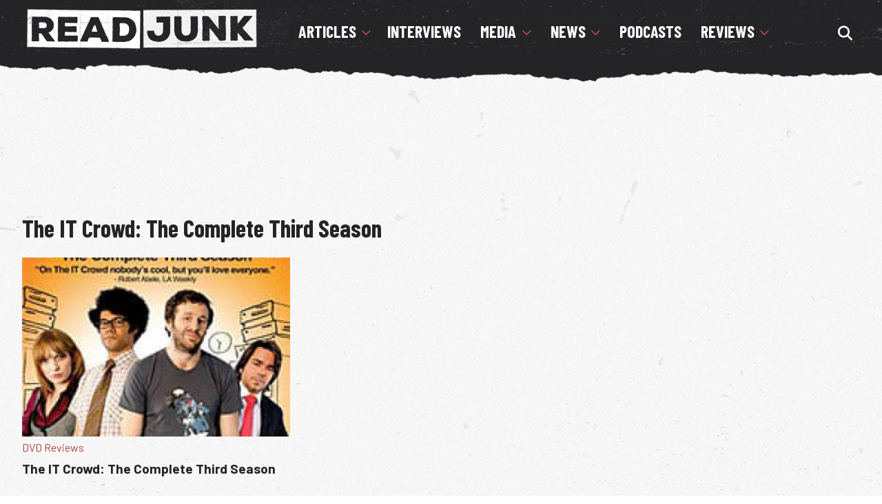

--- FILE ---
content_type: text/html; charset=utf-8
request_url: https://www.google.com/recaptcha/api2/aframe
body_size: 268
content:
<!DOCTYPE HTML><html><head><meta http-equiv="content-type" content="text/html; charset=UTF-8"></head><body><script nonce="JvOxAko-qm61gkYXWXfsZQ">/** Anti-fraud and anti-abuse applications only. See google.com/recaptcha */ try{var clients={'sodar':'https://pagead2.googlesyndication.com/pagead/sodar?'};window.addEventListener("message",function(a){try{if(a.source===window.parent){var b=JSON.parse(a.data);var c=clients[b['id']];if(c){var d=document.createElement('img');d.src=c+b['params']+'&rc='+(localStorage.getItem("rc::a")?sessionStorage.getItem("rc::b"):"");window.document.body.appendChild(d);sessionStorage.setItem("rc::e",parseInt(sessionStorage.getItem("rc::e")||0)+1);localStorage.setItem("rc::h",'1769048217994');}}}catch(b){}});window.parent.postMessage("_grecaptcha_ready", "*");}catch(b){}</script></body></html>

--- FILE ---
content_type: application/javascript; charset=utf-8
request_url: https://fundingchoicesmessages.google.com/f/AGSKWxVbWQVMG8gCHWu27V-5EGAJ8zVv6Kd49_soZOFZQkIKWQa_QkNLjmF_FsQcqzG5OTJquzdcypbSOhFwZCEkDR-d1i76ryZT9p7ln1hAYgiU7Yr5QNikL8tcZ4wi5zKh8tGoC34XSwSdhCLaAGZfJN9-uM1s-IvV83NKgIqBdLsHX-QeRhmYPDWL7fVN/_/overture__pop_ad./adjs_/adv-banner-_adserved.
body_size: -1288
content:
window['62418087-a07b-4285-9254-9521a10467ea'] = true;